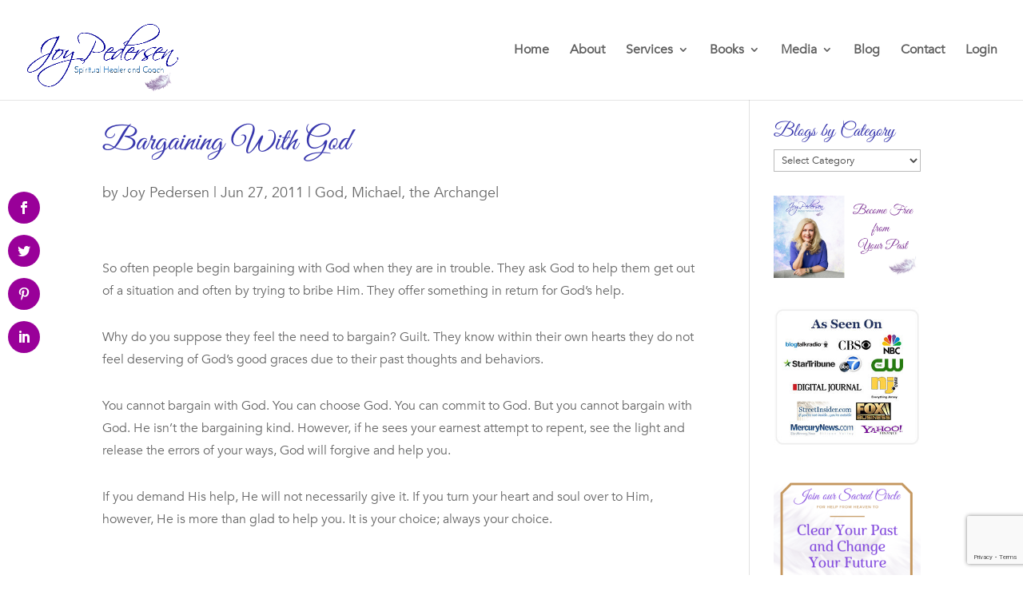

--- FILE ---
content_type: text/html; charset=utf-8
request_url: https://www.google.com/recaptcha/enterprise/anchor?ar=1&k=6LcJPqclAAAAAIvyoBa-1ftvZ559NKxdcXCUxkrV&co=aHR0cHM6Ly9qb3lwZWRlcnNlbi5jb206NDQz&hl=en&v=PoyoqOPhxBO7pBk68S4YbpHZ&size=invisible&anchor-ms=20000&execute-ms=30000&cb=na4fydgt52xv
body_size: 48690
content:
<!DOCTYPE HTML><html dir="ltr" lang="en"><head><meta http-equiv="Content-Type" content="text/html; charset=UTF-8">
<meta http-equiv="X-UA-Compatible" content="IE=edge">
<title>reCAPTCHA</title>
<style type="text/css">
/* cyrillic-ext */
@font-face {
  font-family: 'Roboto';
  font-style: normal;
  font-weight: 400;
  font-stretch: 100%;
  src: url(//fonts.gstatic.com/s/roboto/v48/KFO7CnqEu92Fr1ME7kSn66aGLdTylUAMa3GUBHMdazTgWw.woff2) format('woff2');
  unicode-range: U+0460-052F, U+1C80-1C8A, U+20B4, U+2DE0-2DFF, U+A640-A69F, U+FE2E-FE2F;
}
/* cyrillic */
@font-face {
  font-family: 'Roboto';
  font-style: normal;
  font-weight: 400;
  font-stretch: 100%;
  src: url(//fonts.gstatic.com/s/roboto/v48/KFO7CnqEu92Fr1ME7kSn66aGLdTylUAMa3iUBHMdazTgWw.woff2) format('woff2');
  unicode-range: U+0301, U+0400-045F, U+0490-0491, U+04B0-04B1, U+2116;
}
/* greek-ext */
@font-face {
  font-family: 'Roboto';
  font-style: normal;
  font-weight: 400;
  font-stretch: 100%;
  src: url(//fonts.gstatic.com/s/roboto/v48/KFO7CnqEu92Fr1ME7kSn66aGLdTylUAMa3CUBHMdazTgWw.woff2) format('woff2');
  unicode-range: U+1F00-1FFF;
}
/* greek */
@font-face {
  font-family: 'Roboto';
  font-style: normal;
  font-weight: 400;
  font-stretch: 100%;
  src: url(//fonts.gstatic.com/s/roboto/v48/KFO7CnqEu92Fr1ME7kSn66aGLdTylUAMa3-UBHMdazTgWw.woff2) format('woff2');
  unicode-range: U+0370-0377, U+037A-037F, U+0384-038A, U+038C, U+038E-03A1, U+03A3-03FF;
}
/* math */
@font-face {
  font-family: 'Roboto';
  font-style: normal;
  font-weight: 400;
  font-stretch: 100%;
  src: url(//fonts.gstatic.com/s/roboto/v48/KFO7CnqEu92Fr1ME7kSn66aGLdTylUAMawCUBHMdazTgWw.woff2) format('woff2');
  unicode-range: U+0302-0303, U+0305, U+0307-0308, U+0310, U+0312, U+0315, U+031A, U+0326-0327, U+032C, U+032F-0330, U+0332-0333, U+0338, U+033A, U+0346, U+034D, U+0391-03A1, U+03A3-03A9, U+03B1-03C9, U+03D1, U+03D5-03D6, U+03F0-03F1, U+03F4-03F5, U+2016-2017, U+2034-2038, U+203C, U+2040, U+2043, U+2047, U+2050, U+2057, U+205F, U+2070-2071, U+2074-208E, U+2090-209C, U+20D0-20DC, U+20E1, U+20E5-20EF, U+2100-2112, U+2114-2115, U+2117-2121, U+2123-214F, U+2190, U+2192, U+2194-21AE, U+21B0-21E5, U+21F1-21F2, U+21F4-2211, U+2213-2214, U+2216-22FF, U+2308-230B, U+2310, U+2319, U+231C-2321, U+2336-237A, U+237C, U+2395, U+239B-23B7, U+23D0, U+23DC-23E1, U+2474-2475, U+25AF, U+25B3, U+25B7, U+25BD, U+25C1, U+25CA, U+25CC, U+25FB, U+266D-266F, U+27C0-27FF, U+2900-2AFF, U+2B0E-2B11, U+2B30-2B4C, U+2BFE, U+3030, U+FF5B, U+FF5D, U+1D400-1D7FF, U+1EE00-1EEFF;
}
/* symbols */
@font-face {
  font-family: 'Roboto';
  font-style: normal;
  font-weight: 400;
  font-stretch: 100%;
  src: url(//fonts.gstatic.com/s/roboto/v48/KFO7CnqEu92Fr1ME7kSn66aGLdTylUAMaxKUBHMdazTgWw.woff2) format('woff2');
  unicode-range: U+0001-000C, U+000E-001F, U+007F-009F, U+20DD-20E0, U+20E2-20E4, U+2150-218F, U+2190, U+2192, U+2194-2199, U+21AF, U+21E6-21F0, U+21F3, U+2218-2219, U+2299, U+22C4-22C6, U+2300-243F, U+2440-244A, U+2460-24FF, U+25A0-27BF, U+2800-28FF, U+2921-2922, U+2981, U+29BF, U+29EB, U+2B00-2BFF, U+4DC0-4DFF, U+FFF9-FFFB, U+10140-1018E, U+10190-1019C, U+101A0, U+101D0-101FD, U+102E0-102FB, U+10E60-10E7E, U+1D2C0-1D2D3, U+1D2E0-1D37F, U+1F000-1F0FF, U+1F100-1F1AD, U+1F1E6-1F1FF, U+1F30D-1F30F, U+1F315, U+1F31C, U+1F31E, U+1F320-1F32C, U+1F336, U+1F378, U+1F37D, U+1F382, U+1F393-1F39F, U+1F3A7-1F3A8, U+1F3AC-1F3AF, U+1F3C2, U+1F3C4-1F3C6, U+1F3CA-1F3CE, U+1F3D4-1F3E0, U+1F3ED, U+1F3F1-1F3F3, U+1F3F5-1F3F7, U+1F408, U+1F415, U+1F41F, U+1F426, U+1F43F, U+1F441-1F442, U+1F444, U+1F446-1F449, U+1F44C-1F44E, U+1F453, U+1F46A, U+1F47D, U+1F4A3, U+1F4B0, U+1F4B3, U+1F4B9, U+1F4BB, U+1F4BF, U+1F4C8-1F4CB, U+1F4D6, U+1F4DA, U+1F4DF, U+1F4E3-1F4E6, U+1F4EA-1F4ED, U+1F4F7, U+1F4F9-1F4FB, U+1F4FD-1F4FE, U+1F503, U+1F507-1F50B, U+1F50D, U+1F512-1F513, U+1F53E-1F54A, U+1F54F-1F5FA, U+1F610, U+1F650-1F67F, U+1F687, U+1F68D, U+1F691, U+1F694, U+1F698, U+1F6AD, U+1F6B2, U+1F6B9-1F6BA, U+1F6BC, U+1F6C6-1F6CF, U+1F6D3-1F6D7, U+1F6E0-1F6EA, U+1F6F0-1F6F3, U+1F6F7-1F6FC, U+1F700-1F7FF, U+1F800-1F80B, U+1F810-1F847, U+1F850-1F859, U+1F860-1F887, U+1F890-1F8AD, U+1F8B0-1F8BB, U+1F8C0-1F8C1, U+1F900-1F90B, U+1F93B, U+1F946, U+1F984, U+1F996, U+1F9E9, U+1FA00-1FA6F, U+1FA70-1FA7C, U+1FA80-1FA89, U+1FA8F-1FAC6, U+1FACE-1FADC, U+1FADF-1FAE9, U+1FAF0-1FAF8, U+1FB00-1FBFF;
}
/* vietnamese */
@font-face {
  font-family: 'Roboto';
  font-style: normal;
  font-weight: 400;
  font-stretch: 100%;
  src: url(//fonts.gstatic.com/s/roboto/v48/KFO7CnqEu92Fr1ME7kSn66aGLdTylUAMa3OUBHMdazTgWw.woff2) format('woff2');
  unicode-range: U+0102-0103, U+0110-0111, U+0128-0129, U+0168-0169, U+01A0-01A1, U+01AF-01B0, U+0300-0301, U+0303-0304, U+0308-0309, U+0323, U+0329, U+1EA0-1EF9, U+20AB;
}
/* latin-ext */
@font-face {
  font-family: 'Roboto';
  font-style: normal;
  font-weight: 400;
  font-stretch: 100%;
  src: url(//fonts.gstatic.com/s/roboto/v48/KFO7CnqEu92Fr1ME7kSn66aGLdTylUAMa3KUBHMdazTgWw.woff2) format('woff2');
  unicode-range: U+0100-02BA, U+02BD-02C5, U+02C7-02CC, U+02CE-02D7, U+02DD-02FF, U+0304, U+0308, U+0329, U+1D00-1DBF, U+1E00-1E9F, U+1EF2-1EFF, U+2020, U+20A0-20AB, U+20AD-20C0, U+2113, U+2C60-2C7F, U+A720-A7FF;
}
/* latin */
@font-face {
  font-family: 'Roboto';
  font-style: normal;
  font-weight: 400;
  font-stretch: 100%;
  src: url(//fonts.gstatic.com/s/roboto/v48/KFO7CnqEu92Fr1ME7kSn66aGLdTylUAMa3yUBHMdazQ.woff2) format('woff2');
  unicode-range: U+0000-00FF, U+0131, U+0152-0153, U+02BB-02BC, U+02C6, U+02DA, U+02DC, U+0304, U+0308, U+0329, U+2000-206F, U+20AC, U+2122, U+2191, U+2193, U+2212, U+2215, U+FEFF, U+FFFD;
}
/* cyrillic-ext */
@font-face {
  font-family: 'Roboto';
  font-style: normal;
  font-weight: 500;
  font-stretch: 100%;
  src: url(//fonts.gstatic.com/s/roboto/v48/KFO7CnqEu92Fr1ME7kSn66aGLdTylUAMa3GUBHMdazTgWw.woff2) format('woff2');
  unicode-range: U+0460-052F, U+1C80-1C8A, U+20B4, U+2DE0-2DFF, U+A640-A69F, U+FE2E-FE2F;
}
/* cyrillic */
@font-face {
  font-family: 'Roboto';
  font-style: normal;
  font-weight: 500;
  font-stretch: 100%;
  src: url(//fonts.gstatic.com/s/roboto/v48/KFO7CnqEu92Fr1ME7kSn66aGLdTylUAMa3iUBHMdazTgWw.woff2) format('woff2');
  unicode-range: U+0301, U+0400-045F, U+0490-0491, U+04B0-04B1, U+2116;
}
/* greek-ext */
@font-face {
  font-family: 'Roboto';
  font-style: normal;
  font-weight: 500;
  font-stretch: 100%;
  src: url(//fonts.gstatic.com/s/roboto/v48/KFO7CnqEu92Fr1ME7kSn66aGLdTylUAMa3CUBHMdazTgWw.woff2) format('woff2');
  unicode-range: U+1F00-1FFF;
}
/* greek */
@font-face {
  font-family: 'Roboto';
  font-style: normal;
  font-weight: 500;
  font-stretch: 100%;
  src: url(//fonts.gstatic.com/s/roboto/v48/KFO7CnqEu92Fr1ME7kSn66aGLdTylUAMa3-UBHMdazTgWw.woff2) format('woff2');
  unicode-range: U+0370-0377, U+037A-037F, U+0384-038A, U+038C, U+038E-03A1, U+03A3-03FF;
}
/* math */
@font-face {
  font-family: 'Roboto';
  font-style: normal;
  font-weight: 500;
  font-stretch: 100%;
  src: url(//fonts.gstatic.com/s/roboto/v48/KFO7CnqEu92Fr1ME7kSn66aGLdTylUAMawCUBHMdazTgWw.woff2) format('woff2');
  unicode-range: U+0302-0303, U+0305, U+0307-0308, U+0310, U+0312, U+0315, U+031A, U+0326-0327, U+032C, U+032F-0330, U+0332-0333, U+0338, U+033A, U+0346, U+034D, U+0391-03A1, U+03A3-03A9, U+03B1-03C9, U+03D1, U+03D5-03D6, U+03F0-03F1, U+03F4-03F5, U+2016-2017, U+2034-2038, U+203C, U+2040, U+2043, U+2047, U+2050, U+2057, U+205F, U+2070-2071, U+2074-208E, U+2090-209C, U+20D0-20DC, U+20E1, U+20E5-20EF, U+2100-2112, U+2114-2115, U+2117-2121, U+2123-214F, U+2190, U+2192, U+2194-21AE, U+21B0-21E5, U+21F1-21F2, U+21F4-2211, U+2213-2214, U+2216-22FF, U+2308-230B, U+2310, U+2319, U+231C-2321, U+2336-237A, U+237C, U+2395, U+239B-23B7, U+23D0, U+23DC-23E1, U+2474-2475, U+25AF, U+25B3, U+25B7, U+25BD, U+25C1, U+25CA, U+25CC, U+25FB, U+266D-266F, U+27C0-27FF, U+2900-2AFF, U+2B0E-2B11, U+2B30-2B4C, U+2BFE, U+3030, U+FF5B, U+FF5D, U+1D400-1D7FF, U+1EE00-1EEFF;
}
/* symbols */
@font-face {
  font-family: 'Roboto';
  font-style: normal;
  font-weight: 500;
  font-stretch: 100%;
  src: url(//fonts.gstatic.com/s/roboto/v48/KFO7CnqEu92Fr1ME7kSn66aGLdTylUAMaxKUBHMdazTgWw.woff2) format('woff2');
  unicode-range: U+0001-000C, U+000E-001F, U+007F-009F, U+20DD-20E0, U+20E2-20E4, U+2150-218F, U+2190, U+2192, U+2194-2199, U+21AF, U+21E6-21F0, U+21F3, U+2218-2219, U+2299, U+22C4-22C6, U+2300-243F, U+2440-244A, U+2460-24FF, U+25A0-27BF, U+2800-28FF, U+2921-2922, U+2981, U+29BF, U+29EB, U+2B00-2BFF, U+4DC0-4DFF, U+FFF9-FFFB, U+10140-1018E, U+10190-1019C, U+101A0, U+101D0-101FD, U+102E0-102FB, U+10E60-10E7E, U+1D2C0-1D2D3, U+1D2E0-1D37F, U+1F000-1F0FF, U+1F100-1F1AD, U+1F1E6-1F1FF, U+1F30D-1F30F, U+1F315, U+1F31C, U+1F31E, U+1F320-1F32C, U+1F336, U+1F378, U+1F37D, U+1F382, U+1F393-1F39F, U+1F3A7-1F3A8, U+1F3AC-1F3AF, U+1F3C2, U+1F3C4-1F3C6, U+1F3CA-1F3CE, U+1F3D4-1F3E0, U+1F3ED, U+1F3F1-1F3F3, U+1F3F5-1F3F7, U+1F408, U+1F415, U+1F41F, U+1F426, U+1F43F, U+1F441-1F442, U+1F444, U+1F446-1F449, U+1F44C-1F44E, U+1F453, U+1F46A, U+1F47D, U+1F4A3, U+1F4B0, U+1F4B3, U+1F4B9, U+1F4BB, U+1F4BF, U+1F4C8-1F4CB, U+1F4D6, U+1F4DA, U+1F4DF, U+1F4E3-1F4E6, U+1F4EA-1F4ED, U+1F4F7, U+1F4F9-1F4FB, U+1F4FD-1F4FE, U+1F503, U+1F507-1F50B, U+1F50D, U+1F512-1F513, U+1F53E-1F54A, U+1F54F-1F5FA, U+1F610, U+1F650-1F67F, U+1F687, U+1F68D, U+1F691, U+1F694, U+1F698, U+1F6AD, U+1F6B2, U+1F6B9-1F6BA, U+1F6BC, U+1F6C6-1F6CF, U+1F6D3-1F6D7, U+1F6E0-1F6EA, U+1F6F0-1F6F3, U+1F6F7-1F6FC, U+1F700-1F7FF, U+1F800-1F80B, U+1F810-1F847, U+1F850-1F859, U+1F860-1F887, U+1F890-1F8AD, U+1F8B0-1F8BB, U+1F8C0-1F8C1, U+1F900-1F90B, U+1F93B, U+1F946, U+1F984, U+1F996, U+1F9E9, U+1FA00-1FA6F, U+1FA70-1FA7C, U+1FA80-1FA89, U+1FA8F-1FAC6, U+1FACE-1FADC, U+1FADF-1FAE9, U+1FAF0-1FAF8, U+1FB00-1FBFF;
}
/* vietnamese */
@font-face {
  font-family: 'Roboto';
  font-style: normal;
  font-weight: 500;
  font-stretch: 100%;
  src: url(//fonts.gstatic.com/s/roboto/v48/KFO7CnqEu92Fr1ME7kSn66aGLdTylUAMa3OUBHMdazTgWw.woff2) format('woff2');
  unicode-range: U+0102-0103, U+0110-0111, U+0128-0129, U+0168-0169, U+01A0-01A1, U+01AF-01B0, U+0300-0301, U+0303-0304, U+0308-0309, U+0323, U+0329, U+1EA0-1EF9, U+20AB;
}
/* latin-ext */
@font-face {
  font-family: 'Roboto';
  font-style: normal;
  font-weight: 500;
  font-stretch: 100%;
  src: url(//fonts.gstatic.com/s/roboto/v48/KFO7CnqEu92Fr1ME7kSn66aGLdTylUAMa3KUBHMdazTgWw.woff2) format('woff2');
  unicode-range: U+0100-02BA, U+02BD-02C5, U+02C7-02CC, U+02CE-02D7, U+02DD-02FF, U+0304, U+0308, U+0329, U+1D00-1DBF, U+1E00-1E9F, U+1EF2-1EFF, U+2020, U+20A0-20AB, U+20AD-20C0, U+2113, U+2C60-2C7F, U+A720-A7FF;
}
/* latin */
@font-face {
  font-family: 'Roboto';
  font-style: normal;
  font-weight: 500;
  font-stretch: 100%;
  src: url(//fonts.gstatic.com/s/roboto/v48/KFO7CnqEu92Fr1ME7kSn66aGLdTylUAMa3yUBHMdazQ.woff2) format('woff2');
  unicode-range: U+0000-00FF, U+0131, U+0152-0153, U+02BB-02BC, U+02C6, U+02DA, U+02DC, U+0304, U+0308, U+0329, U+2000-206F, U+20AC, U+2122, U+2191, U+2193, U+2212, U+2215, U+FEFF, U+FFFD;
}
/* cyrillic-ext */
@font-face {
  font-family: 'Roboto';
  font-style: normal;
  font-weight: 900;
  font-stretch: 100%;
  src: url(//fonts.gstatic.com/s/roboto/v48/KFO7CnqEu92Fr1ME7kSn66aGLdTylUAMa3GUBHMdazTgWw.woff2) format('woff2');
  unicode-range: U+0460-052F, U+1C80-1C8A, U+20B4, U+2DE0-2DFF, U+A640-A69F, U+FE2E-FE2F;
}
/* cyrillic */
@font-face {
  font-family: 'Roboto';
  font-style: normal;
  font-weight: 900;
  font-stretch: 100%;
  src: url(//fonts.gstatic.com/s/roboto/v48/KFO7CnqEu92Fr1ME7kSn66aGLdTylUAMa3iUBHMdazTgWw.woff2) format('woff2');
  unicode-range: U+0301, U+0400-045F, U+0490-0491, U+04B0-04B1, U+2116;
}
/* greek-ext */
@font-face {
  font-family: 'Roboto';
  font-style: normal;
  font-weight: 900;
  font-stretch: 100%;
  src: url(//fonts.gstatic.com/s/roboto/v48/KFO7CnqEu92Fr1ME7kSn66aGLdTylUAMa3CUBHMdazTgWw.woff2) format('woff2');
  unicode-range: U+1F00-1FFF;
}
/* greek */
@font-face {
  font-family: 'Roboto';
  font-style: normal;
  font-weight: 900;
  font-stretch: 100%;
  src: url(//fonts.gstatic.com/s/roboto/v48/KFO7CnqEu92Fr1ME7kSn66aGLdTylUAMa3-UBHMdazTgWw.woff2) format('woff2');
  unicode-range: U+0370-0377, U+037A-037F, U+0384-038A, U+038C, U+038E-03A1, U+03A3-03FF;
}
/* math */
@font-face {
  font-family: 'Roboto';
  font-style: normal;
  font-weight: 900;
  font-stretch: 100%;
  src: url(//fonts.gstatic.com/s/roboto/v48/KFO7CnqEu92Fr1ME7kSn66aGLdTylUAMawCUBHMdazTgWw.woff2) format('woff2');
  unicode-range: U+0302-0303, U+0305, U+0307-0308, U+0310, U+0312, U+0315, U+031A, U+0326-0327, U+032C, U+032F-0330, U+0332-0333, U+0338, U+033A, U+0346, U+034D, U+0391-03A1, U+03A3-03A9, U+03B1-03C9, U+03D1, U+03D5-03D6, U+03F0-03F1, U+03F4-03F5, U+2016-2017, U+2034-2038, U+203C, U+2040, U+2043, U+2047, U+2050, U+2057, U+205F, U+2070-2071, U+2074-208E, U+2090-209C, U+20D0-20DC, U+20E1, U+20E5-20EF, U+2100-2112, U+2114-2115, U+2117-2121, U+2123-214F, U+2190, U+2192, U+2194-21AE, U+21B0-21E5, U+21F1-21F2, U+21F4-2211, U+2213-2214, U+2216-22FF, U+2308-230B, U+2310, U+2319, U+231C-2321, U+2336-237A, U+237C, U+2395, U+239B-23B7, U+23D0, U+23DC-23E1, U+2474-2475, U+25AF, U+25B3, U+25B7, U+25BD, U+25C1, U+25CA, U+25CC, U+25FB, U+266D-266F, U+27C0-27FF, U+2900-2AFF, U+2B0E-2B11, U+2B30-2B4C, U+2BFE, U+3030, U+FF5B, U+FF5D, U+1D400-1D7FF, U+1EE00-1EEFF;
}
/* symbols */
@font-face {
  font-family: 'Roboto';
  font-style: normal;
  font-weight: 900;
  font-stretch: 100%;
  src: url(//fonts.gstatic.com/s/roboto/v48/KFO7CnqEu92Fr1ME7kSn66aGLdTylUAMaxKUBHMdazTgWw.woff2) format('woff2');
  unicode-range: U+0001-000C, U+000E-001F, U+007F-009F, U+20DD-20E0, U+20E2-20E4, U+2150-218F, U+2190, U+2192, U+2194-2199, U+21AF, U+21E6-21F0, U+21F3, U+2218-2219, U+2299, U+22C4-22C6, U+2300-243F, U+2440-244A, U+2460-24FF, U+25A0-27BF, U+2800-28FF, U+2921-2922, U+2981, U+29BF, U+29EB, U+2B00-2BFF, U+4DC0-4DFF, U+FFF9-FFFB, U+10140-1018E, U+10190-1019C, U+101A0, U+101D0-101FD, U+102E0-102FB, U+10E60-10E7E, U+1D2C0-1D2D3, U+1D2E0-1D37F, U+1F000-1F0FF, U+1F100-1F1AD, U+1F1E6-1F1FF, U+1F30D-1F30F, U+1F315, U+1F31C, U+1F31E, U+1F320-1F32C, U+1F336, U+1F378, U+1F37D, U+1F382, U+1F393-1F39F, U+1F3A7-1F3A8, U+1F3AC-1F3AF, U+1F3C2, U+1F3C4-1F3C6, U+1F3CA-1F3CE, U+1F3D4-1F3E0, U+1F3ED, U+1F3F1-1F3F3, U+1F3F5-1F3F7, U+1F408, U+1F415, U+1F41F, U+1F426, U+1F43F, U+1F441-1F442, U+1F444, U+1F446-1F449, U+1F44C-1F44E, U+1F453, U+1F46A, U+1F47D, U+1F4A3, U+1F4B0, U+1F4B3, U+1F4B9, U+1F4BB, U+1F4BF, U+1F4C8-1F4CB, U+1F4D6, U+1F4DA, U+1F4DF, U+1F4E3-1F4E6, U+1F4EA-1F4ED, U+1F4F7, U+1F4F9-1F4FB, U+1F4FD-1F4FE, U+1F503, U+1F507-1F50B, U+1F50D, U+1F512-1F513, U+1F53E-1F54A, U+1F54F-1F5FA, U+1F610, U+1F650-1F67F, U+1F687, U+1F68D, U+1F691, U+1F694, U+1F698, U+1F6AD, U+1F6B2, U+1F6B9-1F6BA, U+1F6BC, U+1F6C6-1F6CF, U+1F6D3-1F6D7, U+1F6E0-1F6EA, U+1F6F0-1F6F3, U+1F6F7-1F6FC, U+1F700-1F7FF, U+1F800-1F80B, U+1F810-1F847, U+1F850-1F859, U+1F860-1F887, U+1F890-1F8AD, U+1F8B0-1F8BB, U+1F8C0-1F8C1, U+1F900-1F90B, U+1F93B, U+1F946, U+1F984, U+1F996, U+1F9E9, U+1FA00-1FA6F, U+1FA70-1FA7C, U+1FA80-1FA89, U+1FA8F-1FAC6, U+1FACE-1FADC, U+1FADF-1FAE9, U+1FAF0-1FAF8, U+1FB00-1FBFF;
}
/* vietnamese */
@font-face {
  font-family: 'Roboto';
  font-style: normal;
  font-weight: 900;
  font-stretch: 100%;
  src: url(//fonts.gstatic.com/s/roboto/v48/KFO7CnqEu92Fr1ME7kSn66aGLdTylUAMa3OUBHMdazTgWw.woff2) format('woff2');
  unicode-range: U+0102-0103, U+0110-0111, U+0128-0129, U+0168-0169, U+01A0-01A1, U+01AF-01B0, U+0300-0301, U+0303-0304, U+0308-0309, U+0323, U+0329, U+1EA0-1EF9, U+20AB;
}
/* latin-ext */
@font-face {
  font-family: 'Roboto';
  font-style: normal;
  font-weight: 900;
  font-stretch: 100%;
  src: url(//fonts.gstatic.com/s/roboto/v48/KFO7CnqEu92Fr1ME7kSn66aGLdTylUAMa3KUBHMdazTgWw.woff2) format('woff2');
  unicode-range: U+0100-02BA, U+02BD-02C5, U+02C7-02CC, U+02CE-02D7, U+02DD-02FF, U+0304, U+0308, U+0329, U+1D00-1DBF, U+1E00-1E9F, U+1EF2-1EFF, U+2020, U+20A0-20AB, U+20AD-20C0, U+2113, U+2C60-2C7F, U+A720-A7FF;
}
/* latin */
@font-face {
  font-family: 'Roboto';
  font-style: normal;
  font-weight: 900;
  font-stretch: 100%;
  src: url(//fonts.gstatic.com/s/roboto/v48/KFO7CnqEu92Fr1ME7kSn66aGLdTylUAMa3yUBHMdazQ.woff2) format('woff2');
  unicode-range: U+0000-00FF, U+0131, U+0152-0153, U+02BB-02BC, U+02C6, U+02DA, U+02DC, U+0304, U+0308, U+0329, U+2000-206F, U+20AC, U+2122, U+2191, U+2193, U+2212, U+2215, U+FEFF, U+FFFD;
}

</style>
<link rel="stylesheet" type="text/css" href="https://www.gstatic.com/recaptcha/releases/PoyoqOPhxBO7pBk68S4YbpHZ/styles__ltr.css">
<script nonce="zcuUgtomxJwhkJX1pYKCyw" type="text/javascript">window['__recaptcha_api'] = 'https://www.google.com/recaptcha/enterprise/';</script>
<script type="text/javascript" src="https://www.gstatic.com/recaptcha/releases/PoyoqOPhxBO7pBk68S4YbpHZ/recaptcha__en.js" nonce="zcuUgtomxJwhkJX1pYKCyw">
      
    </script></head>
<body><div id="rc-anchor-alert" class="rc-anchor-alert"></div>
<input type="hidden" id="recaptcha-token" value="[base64]">
<script type="text/javascript" nonce="zcuUgtomxJwhkJX1pYKCyw">
      recaptcha.anchor.Main.init("[\x22ainput\x22,[\x22bgdata\x22,\x22\x22,\[base64]/[base64]/[base64]/[base64]/[base64]/[base64]/KGcoTywyNTMsTy5PKSxVRyhPLEMpKTpnKE8sMjUzLEMpLE8pKSxsKSksTykpfSxieT1mdW5jdGlvbihDLE8sdSxsKXtmb3IobD0odT1SKEMpLDApO08+MDtPLS0pbD1sPDw4fFooQyk7ZyhDLHUsbCl9LFVHPWZ1bmN0aW9uKEMsTyl7Qy5pLmxlbmd0aD4xMDQ/[base64]/[base64]/[base64]/[base64]/[base64]/[base64]/[base64]\\u003d\x22,\[base64]\x22,\x22IEnCpcO1ZwzDuTxRwprCnsKBw7Acw6bDicKUQsOnYGLDp3XCnMOFw4/CrWotwpLDiMOBwq3Dpigowox+w6clZcKEIcKgwrvDrndFw60ZwqnDpRM7wpjDncKGWTDDr8OzMcOfCygUP1vCmyt6wrLDgMOySsOZwpnCiMOMBj4sw4NNwoIWbsO1CcKUADoLH8OBXnMgw4EDN8O0w5zCnWsGSMKAXsOJNsKUw5Qkwpg2wq/DhsOtw5bCrgERSlvCocKpw4sKw4EwFirDuAPDocOcGhjDq8K7wrvCvsK2w7zDhQ4DU3kDw4ViwqLDiMKtwrMxCMOOwr/Duh97wqfClUXDuBnDg8K7w5kcwpw5bVNmwrZnJsKBwoIibnvCsBnChkBmw4FJwol7GnLDqQDDrMK1wrR4I8OSwrHCpMOpShwdw4lTbgMyw54EJMKCw4FCwp5qwrk5SsKIJ8KEwqBvbi5XBFLCrCJgDmnDqMKQMcKTIcOHMsKcG2Arw4IDeC/DgmzCgcOuwrDDlsOMwopjIlvDjcOUNljDoDJYNWJ8JsKJFMK+YMK/w5jClSbDlsO7w53Dok4nPTpaw4TDi8KMJsORdsKjw5QBwpbCkcKFXMKRwqEpwoHDkgoSOiRjw4vDlWg1H8OEw7ISwpDDvMOudD1hGsKwNw/CiFrDvMOeGMKZNDzCt8OPwrDDtSPCrsKxTTM6w7tEUwfClVkPwqZwFsKkwpZsLsOBQzHCpmRYwqkpw5DDm2xOwqpOKMOLREnCti3Co25aBWZMwrdJwqTCiUFFwpRdw6tYcTXCpMOZNsOTwp/Ct04yaz5WDxfDhsOAw6jDh8Kqw6pKbMObf3F9wrPDthFww7vDr8K7GRLDusKqwoI5MEPCpSR/w6gmwqbCiEo+b8O3fkxkw7QcBMK4wq8Ywo1jYcOAf8OLw4RnAyvDtEPCucK2E8KYGMKqIsKFw5vChcKCwoAww5fDs14Hw4zDpgvCuWBdw7EfCMKVHi/[base64]/[base64]/[base64]/[base64]/DmcKdWcOPc8OyQkXCmMKvTsOubgTCvwzCncKyC8O5wrrDiBsZVV8TwpvDlsOgw6rDsMOKw5TCtcO8YSlWw6bDp1jDo8OvwrcJZVPCusKNbAF/w7LDnsKqw5wCw5HCtSwnw7UqwrNMS3XDkyAgw7LDncOtK8Kgw4pOGBVgLBTDv8KET1jCosO3LlVewrvDsWVJw4XDn8OTWcOOw6/CisO6T0INKMOswpxvXMOFTVImJsObwqLCjMOaw7PCrsKDKMOYwrA1HMOtwqvCvEnDsMO4XnrDploRwr1lwrrCssOmwrlzTXnDvsOoCxNTN3x/[base64]/w7pEw4Bzw5LCpRMSw6fCp8KLw5lLCcK5ChnChcK5fQTDnXvDvcOtwrrDrAMSw4TCtMOzd8OdVsOxwo0qaF13w5vDjcOdwqA7U0fDtMK1wpvCtXYRw43CtMKgdHDCr8OpIzDDqsORHnzDrk5Zwr/DqxTDgGpNw6diZ8K+IEB6wpXDm8Kiw6TDtsKaw4fDgExsDcKuw7/Ct8KlNWpmw7rDlWZrw6nDnFZSw7vDn8OeB1zDqTLCk8KPBxp3w4TCisKww4gHwpPDgcOMwp5ew6XCo8KaLlZRXgJTGMKEw7TDs2Njw5EnJn7Di8OaT8O7P8OZUT5owobDtSF1wprCtBnDi8OFw5gxY8OBwqNPZMK8dsKOw4AKw5nCksKLVB/DlsKPw6zDpMOtwrzCu8KIcT8bwq4uVijDqMKIwpPDu8O1wozCgcKrwrrClwbCmWMQwo3DksKaMTN0YyDDgx5wwovCkMKVwo7DkUnCvsKpw6xFw4rChMKDw5JRZMOqwqjCoSDDshPDjVZYag7CtU8Qaw4EwqNxI8OQcAk/[base64]/woPCj1fCnjQFA8OmwrZDecKHEcKjaDR/Rmgiw6vDqMKvVHQ2U8OEwqUrw5IYw6kyIy1Tf24sUMK4N8OCwrzDi8OewonDqnnCpsKFIcKdKcKHM8KVw63DrMKUw4TCnz7DiS44C1ZvT1fDq8OJWcO2AcKNIcKbwrsDLmxwf0XCpljCh3pRwoTDmFhGVMOVwr/DhcKKwrtuwp9HwqPDssORwpjCtsOXF8Kxw5zDjcOywp5ecDrCssOzw6zCvcOyAn/[base64]/CvcOswpXCgMOkT8OlRSTClAhhw73DhFDDuMOAw6MMwojDuMKNMwfDsEkZwo/Dr3xDfxPDpMO/woYfw5vDnRRbB8KWw6Vow6nDu8Kjw6fDvVIJw5XDs8KtwoNywpJwKcOIw5LDuMKIEsOQDsKywobCr8KWw5Bcw4fDjMKUwohrVsK4f8OkOMOHw7XCskvCn8OUCnzDnE7Ch2MzwoHCnsKID8O/woUYwoY6Y2USwowDBMKcw4wKBmg1wropwrjDj1/CoMKRE3kxw6XCsRJOCMOqwofDlsO7wrnDvlDDtsKCZBRNwrPDq0JWEMOWwqRswqXCvMOow6NMw4VBwo3CrWxvVinDh8K3AFV5w7vCucKjKj9/wq3CtDbCjhgGCxHCsGsnORPCgDLCrRFrNm/Cu8OJw7TCnDTCpkoPHsOdw5o5CMKFwqQiw4bCvsOVNwp+wo3Co1rDnTXDi2zCoSgkUsOLKcOIwrQvw4nDghAowpzCr8KXw7jCryjCoRd+FTzCo8OQw70oPRJOKMKLw4TDqTvCmgxxax/Di8KHw5jCucOwQ8OOwrfCgiksw70ceX8dHnvDksONdMK9w65Gw4DCihHCm1DCtV9aWcKqX2sAYls7e8K1K8K4w7LCjibCosKmwopGwobDsAHDvMO/V8OHLsOOCFYfQEQ9w61qTUbCscK8bEJvw6/DhydpfsOfR1fDhgzDokUHBMOLYjfCh8ODw4LCh04Qwo7DowFxOcOJIVM+A1bCi8KEwoNgZhnDucOvwrDCu8Khw50FwpTCucKFw4rDnVjCssK1w6vDnTjCpMOuwrDDkMOeBxjDqMK8CMOhwrcxQsKQP8OFF8K+BkULwrg2VMO/TWHDj3XDiUDCq8OzNDXCvQPCssOIwofDmVzCtcOqwrUJBkggwo5Vwp0DwqjCucKbTsKlAsKGOzXClcOxTcKcb0xJw4/DnMKWwqvDvMK7w6bDi8KxwoN3w5rCjsOYU8OtB8O/w5VIwqU8wo45LErDucONWcOPw5QSwr5dwpE7CxJDw5Rhw656DcObXnlDwo7DmcOaw57DncOiQSzDrnbDqgzDu3/Cn8KXNMOwahXDs8OuXcKYw5ZeMyPDnXDDjTXCjiA5woDCvCkfwp/[base64]/VT8WDTpIw6fCnlNxX2tnF0rDoXjCiAEsWx0uwovDhU7CvxIYWzwLVgMRGcK3w4wUfw3CgsKYwpUvwqYiCsOaIcKPCAFDRsO7w59sw4gKw4/[base64]/[base64]/CqlTDqQMFFkXDo1gGw5g9w5PCnW/Cl0TCu8KBwo/CoxIPwprCucOuwrgxXsOQwqxPP0bDqEAuYcK2w7EJw5/[base64]/[base64]/DpmtYw5fDryjCqhbDv8OPFMKnJMK2woIaeCLDr8OyIkrDtcKDwrjDsBHCsm8ow7HDvzIYwpnCvxHDvsO+wpF1woDCkcKDw45UwoJTwpUOwrcmCsKzC8OEGWLDvsK2A0sAecO/w6kPw7fCmn3Cs0NFw5/CpMKqwotNXcO6MWvDlMKuLMKYWXPCmnjDtsOIYiw1WWTDtcORVUTCj8ObwqXDuVLCvQHDvcODwph1MDMPVcO1aWkFw7x9w7gwTcKCw7FTd3/DnsOcw4nCrcKdZcO+woByWTTCrW/[base64]/dVhNQj3DrkTDr17DtcOlRS87WsOawqLDuQDCiwTCvcK1wpjChcOowqp5w5BwXFTDuVXCoSfCoC3DmgPCpcOiOcK7X8Kaw53Ds281TWLCgsOTwr5rwrlQfjnCggcxHABGw4F5KTBLw4h9w7nDgMOPwoF5YcKPwrx+DV1Ja1fDt8KKOcOBQcK/[base64]/P8KhccOwIEvDrcO1WR3DglRNXF7DvsKPE8KowpcXdH0ESsOnQcKcwoYSVsKzw5HDmhktOQ3CkDhOwqQww7TCi0rDihNNw6ZNwrnCi0LCmcK9SMOAwobCtjdowp/Crk9GScKaaAQWw7BMwp4uw79GwrBma8OhBsOKa8OGf8OCAMOCw43DmG/Cp3DCpsKKwpvDqcKmWkjDrAoiwrnCjMKJwrfCpMKjMChqwox6wrXDoygJHcOHwoLCqjcRwpx+w4IYasOiwq3DjUw2RhZaDcKufsK7woRhQcKmfm7CkcKTPMOMTMOPwr9IEcO/cMKcwp5SchLCvD7DuhN7w7hacnzDmsKSIsKwwoduUcK4EMKSJULDs8OhacKQw7HCp8OyPk1gwqRVwqXDn1FMwr7DnwJTwp3Co8K/HFlMOjxCYcOMEjTCtC46WipYRCLDvRHDqMOMIUx6w5l2SMKSEMKSeMK0wr9BwrHCuVdLIlnCsUpXDjBUwq0IMG/CgcODFk/CimFywo9pDS02w4PDpsO/[base64]/[base64]/Cl8OiwqjDs8O+wo/ClgAtE8Knw58iUgfDjsOIwogYaEsCw7XCjsOENsODw4ceRBbCtcKawolhw7VRYMKxw4bCpcO8wrDDsMO5Rk3DonZyP3/DpWd5ZzpAfcOmw40LbsKxb8KvFMOPw5kkDcKdw6QSGsKHf8KtVHQCw63ChMKbbsO1UBwDasOtZ8OpwqjCuj8iZhJzw6taw5jDksK+w7MfUcOPBsOgwrFqw47Di8KPwoA6QMKKZcOJRS/Dv8Kvwq5Hw6hlGTtOYMOiw71nw74pwrE1W8KXwpYmwp9NEMONAcOiwrwuwrLCtyjDkMKvw63Ct8KxMBZiccO3aW/Dr8KRwqBvwqDDlMOSGMKmwpzCmMKQwrwrbsOSw7s6SRXDrxs+f8KFw6XDq8OIw4UXWG/CvgDDlsOEWQ7DgzRyHsKFOzjDrMOUTMOUIsO7wrdGDsOzw4DDucOmwp/DqnZ3LQzDtDgWw7V1w6cGW8Kxwr7CocKqw6gQw6rCtSkvw6/Cr8KGwozDm0AKwrJfwrVPPcKDw4vCow7Cj1zCicOveMKJwobDi8KOBsK7wovCpsO7w5sWw6NBfGDDmsKvMxpbwqDClsKYwofDpcKgwqVUwqzDhcO6w6ZUw4DDqcOAw6TCjcKpeEogVW/CnMK3R8KjZTLDhiswOn/CiRpkw7vCuirCqcOiwowgwoA1aEZDX8KUw49rI2hPwqbChBEmwpTDqcOHcR1dwr09wpfDlsOYBMO+w4HDhGQhw6/DgMO3EFXCp8Kyw6TCmzMFA3hZw58jNMK/CXzCnhfCs8KCKsKaXsOqwqLDh1LDrsOCQsOVwovChMK2fcKYwqtAwqnCkylYL8K2wrtDYw3CuXTCksKxwqLDjsKmw74yw6HDggNKCsKZw6d1woA+w7xQwqnDvMK8K8Kkw4bCtMKrDDkGaxXCoEVNE8ORwqBLUkMjU37DrmHDnMKZw5YGE8KxwqlOZMOIwoXDr8K/Y8KCwo5Gwr10wrjClUfCrxHDscOvNsOjWMKqwpTDnGJfaXwYworCmcKDX8OTwqoEBcOxZynCk8K+w53DlD/CusKtw4XCkMONEsOdazpVPsK5GzxSwrBTw5vDjhFTwolOw5QeQ3vDisKiw6R+PcKkwr7CnSd6X8O3w7DDgFPClwskw44PwrwhD8ONcUkowo/Di8OhO0d6w6A0w4XDqAZiw6zCsQgAdjbCtj4tYcK2w5/DumBmC8KEfkA8D8OeCAYQw77Cl8KgSBXDjsOcwoHDtiUkwq3Cu8OGw4Ibw7zDucO2J8O/Gjg0wrjDpCTDmHEfwoPCsz1JwrrDvMKcd3o+EMORO1FjKnfDuMKDTsKGw7fDqsOibnUfwq1nRMKgXcOQFMOhNsOlU8Ojw7nDq8OQIFLCoDccw6XCmcKhZMKHw69+w6DDhcOgYBNUTsOrw7nCvcOeRyQSScORwqEiwqbDv17DnMO9wot/acKRbsOSNsKJwpDCssOccnRaw6ASw7M5wrHDk1LCkMKaTcO6w6nDsHkOw7Bvw55mwrUFw6HDrH7DmmfCuS9fw7/Cq8OqwqDDj0zCiMOBw6PDgX/CgAPDuQHDsMOCGWrDrAfDqMOIwq/CnMK2EsKnRMKtIMO/AMO+w6DDl8OTwpfCvlMlCBggSypiVcKFGsOBw5fDsMOTwq5DwrLDlHAXZsKIZRYULsOrDhV7w6Qww7V+IcK4Z8KxIMOCb8OJN8Kww5cEJ2LCrsOdw7kjPMKtwpV4wo7ClVHCpsKIw7/[base64]/[base64]/CjlHCoMKJawPCvMO0wqbDg8OnTE03cVADw7sawqJPwpF6w48MV0vCoF7DuAXCslswS8KMGgktwq8Uw4DDtiLDssKrwoxiUsOkfy7DgkTCvcKUdA/Dn0vCg0YQZcOIBWYEAnrDrsO3w7kIwoUNX8OUw43CuGbCmcORw6Aqw7rCl2DDu0o2ZAvDlWFPacO+F8OnDcKVLsOEGMKAenTCo8O9HMKsw5PDiMOtOsKvwqRqGkDDoHnDrR3CusO8w5lvMHfCoD/[base64]/CjsOJZ8K1Cn9HFQs5QQ1bw6d+UMKNAMOMwpPChMO/w4vCuHHDiMKXUTbCqAXDpcOJwrxTPQE2wptqw4Buw5vChMOXw6PDicOKWMOuHiY4w7oPw6UIw4UywqzDisOTak/Dq8OJSnfCly3DjwXCm8O1wrjCp8Onf8KCTcOEw6sLP8OGC8Oaw44LUELDqGjDscO8w4nDmHIFI8KPw6A6TmMTR2A2w6nChgzCh2UvL0PCt13CnsKew4zDm8ONw77CtmdqwpzDkV/DocO/w5nDo3h3w79tBMOtw6XCr28RwpnDlMKkw5tOwpnDvX3DgFPDsV/ClcOPwofDon7DsMKMWcOySSPDiMOKGcK3Gk9yccK2U8Ogw7jDssOmVsKswq3Ds8Klf8Kaw4VFw5DDnMKSwrI7EWzCt8OpwpdZd8OEYVjDp8OlESTCoFAyb8OHRXzDmSpLWsOyTMK7XcKTUzAlAD9Fw7zCiHYqwrM/FMK/w4XCv8Onw5lQw5Jcw5zCssOmJ8OCw6FgaQbDg8OcIMOdwqY3w5AewpbCtsOpwoZIw4nDjMK1w5hCw7jDj8KKwpbCisKdw7VwL1zCisOyBMO5wp/[base64]/CqjReYi19a2tkZcO+w45xAhkPDFI/w4Rvw4JQw6hZIsOxwr4tMcOYwr8Awp7DgcO8PXkUYTDCjQ98w5TCvcKgCGI3woR4GMOMw5LDv0jDsDgaw5YMEsOhE8KJOQ7DkiTDmsO8wrrDoMKzRzIgcUtYw7M6w6Acw6vDpMOdEU/CocObw4x2Nw1Gw71Dw6TDhcOkwqVvP8K0w4XDuDbDnwZ9CsOSw5JLLcKoSF7DoMKVw7Quw7nCkcKCWEDDncOJwoElw4wrw4rCvA8rI8KzSTVlbEDCmsKvAB4/wpLDosKFIMOEw4XCs2lNOcK5PMKew4PCqi0UAUzCmQ5qQsKmHcKew7xTAzzCtMO9Cg0xQC5baRBjQ8OAEWLDtzHDmV8NwoXDlGx2w68BwrjDkWjCjRltCDvCvsOWYUjDs1s7wpLDsxDCj8OyUMKdD19awqrDpULCsG1Wwr3CrcO/cMOPFsOjw5bDpMKqVUFfaBzCqMOwRhHDnsK3LMKpDsK8diXCon57wrHDkDjCv0XDsiNDworDjsKZw4/Dq2xNZsOyw6o8CywawoRLw4QGBMO0w5sVwpQvNlVvwpt+ZMKbw7rDj8Oew6scJ8Oaw6rDlcO+wp8LKhbDt8KNcMKdUxHDgBgHwqjDlTTCvAhEwq/CisKcEMKiByHCp8K3w5BBN8Otw7HClnM0wqIyBcOldMKvw6DCgsOQGsKuwrB4V8O2IsOMSndLwovDoivDgTnDtS7CuHPCsDhhVUI7cRxYwp/DpMO3wpNzS8Kwf8K4w4nDu3XCs8KvwogtA8KVSFZFw6sIw6o/bMOVCi8Ow60XMsKdQsOldCXCkX5YeMOXMSLDmC5EAcOUVcOzwrZuMMO8TsOWbcOAwocVYws2SCTCs0DCkg/DrHY0AQDCusKKwpzCoMO9EDLDpybCg8O5wq/DsgDDvMKIw7R/VS7DnHFINA3Cl8KuKW9ywqDDt8KrbFMzasKRcjLDhsKyfDjDlsO4w5pTFEthJsOCAcKbPAdJAgXDhm7CoXkbw6fDtsOWwo1JVA7CnFlcEcK3wprCiy/CrV7CtMKBVsKOwrUdAsKHKGp9w45KLMO8dDpKwrLDh2ocYkRpw67CpGYuwox/w406fXoiCsKgw7dBw5B2dcKLw7URDsK/KcKRD1XDhcOyZy1Mw4fCpcOBVAFEHQjDr8Oxw5Z8BRQVw4kMwo/DmMKaKMO1w7UTwpbDrFHDpcO0wpfDu8OOB8OlWsOjwp/DnMO4FsOmNsKswq7DqgbDil/Cm1JpGxDDt8O/w6fCjSzCqMOWw5ZHw5LCl08ww7/[base64]/Cj2Uswo55w4UeIsKowrQyegnCukQAbCBAaMKuwqbCjQlUV3s0woTCtMKoccONwpjDv13CikfCtMOmwqcsZzd3w4MmKMKgEcKYw7LCs14oVcKtwp9FRcO9wq/CpD/Dr3fDgXg4bMK0w6M2wpMdwp5+cEXClsO9TF8BC8KfFk4wwqMHSyTDksOxwosHQcO1wrIBwobDr8KWw44Ww4fCiTXDksOWwrotw5HDpMK/[base64]/wq8PEnfDvsOXwo3Ck1pOwpbCksK8P0dfXcOmBcKwwpnDkDDDgMKIwp/Cp8KCG8OzRcKbK8OJw4nCslTDpHBBwqzCrFl6DhRqwqIMcGkBwoDCgkjDu8KMMsOIecO4acOQw6/CvcO4f8OtwoTCuMOVbMO3w7PCg8KDCR7CkgnDjWTClBxWK1YRw5PDr3DCn8O3wrrDrMOjw6o5bcKUw6tnEi8BwrZww4NhwrrDhGpKwonCkQ9VJcO/wrfCksKzMlrCmsKgc8KYJMKmazIYTzDCicOpE8OfwoJ7w4fDiSYGwr9uwo7ClcOFFmhuWWw0wpvDm1jCsX/CkgjDoMOeA8Omw6rDtivCi8K7XRPDmRF/w4ghYsKbwr3DhMOeHsOYwq/ChcKEAH7CiFbCkA/CmnrDrxomwoAxQMOYaMO+w4ssUcKLwrfDo8KOw60NKXzCpcOeFGppJ8ONYcOJCxXCl3jDlcO1wqssanDDhQ09w5UCM8KwbwVsw6bCt8ORJ8O0wp/[base64]/[base64]/CkMOtw63DlQBbb8OzwrF/w7xrw4xCwrHCs0tVSwHDtRfDpsO4XMKhwoFIwrzCu8ORw43DocKOF3VTGSzDkV0LwqvDiRchD8O9E8KCw6vDucObw6TDvMKXwoFqY8OrwqzDoMOOfsOjwp9aXMKDw47Ck8OiasKSOC/CnzLDmMOPw7cdSkc2JMKgw4zDosOEw651w4wKw5suwqgmwp4Ww6kKNcKeLwUdw6/CvcOqwrLCjMKjZScTwpvCoMO7w5hpCj3CscOCwr02c8K9awFBLcKDeB9ow4pfBcO1D3NVfcKEw4Z/MsK2XS7CuXcGw4VewpnDtcORw5DCg3nCncKkOcKjwp/CpMKwXgXCqcKmworCtRzCtnY7w4DCkho4w5hReS7CjMKEwoPDhXjCiXfCvsKxwp5Nw48ww7U8woUMwofDvxhvDMOtQsO2w7nChAlaw4hdwr8DAMOpwq7CkBjClcK/EMOiW8KuwoXDlFvDgAtCwrrCtsO7w7UjwoNCw5nCosOJbirDjmlfHkbCnjLChijClyJPLjDCncKyCCpawqTCh2vDpMOwGcKbFGdTW8OmRMOQw7vCknDCl8K4LMOtw7HChcK2w5VcHkLDtMKZw7RRw4bDp8OkH8Kfa8K1wr/DlsO+wrUFfcOgTcKwf8Omwp42w7F8XkZZYBjCpcK4L2PDosOyw45Bw5fDm8OUa2/DvXFRwqfCqRweakAnDsKCdMKXYWpEw6/DgnhSw5LCqnZfYsKxWwnDksOGwoQ8wqFzwrQ0w4rCpsKtwovDnWLCplZLw5F+bcO/bWHCpcOGa8OsFQ7DuwYHw5bClmPChcKgw7/CoF8eNTvCvMKmw65wbsKvwq9rwofDrhLDgBUHwptfw5MawoLDmjByw4gGGcKeXToZZy3DpsK/RxjCqsOgwo1cwopowqzCpMO+w6EFRcOWw6NefxzDt8KJw4Ipwqkid8OLwrFfFMKhwp/DnlLDjXPCssKfwo1aYHAIw7x0dcK8blktwoQRDMKPwrnCpURLLMKAY8KaQcK4MsOWHTbDtnTDmMKyPsKFMlxAw7JWDAbDi8KIwp4xfsKYH8Olw7TDlAXCuT/DlgVOJsKlI8KCwqXDl3/[base64]/wpTDg8KPdMKkesOldCbCtcKjw7fDgsKPw5hnwoxnESzDozrDp0JdwqnCiG0AEDfDkVViDBs8w7HDu8KJw4NPw4zCo8OqAsO8IsKeJ8OVIFJ3w5nCgzPDg0zDsV/CrBrChMKMIcOKAmo8HEdtNsOcwpAfw4x/AsKWwq3DszE8Bjw4w4DCsB8TVBrCoH9gwpTDngAIO8KQUcKfwqfDmHRrwo0ew5/CvMKRw5/[base64]/DngAAw53CosO6MmkVYUUhw47CoirChjDCgcK8w63Dogxow4Vuw5A1J8Oww4bDslxnwrMGCmJpw6MCB8ORCCnDuQoZw7k1w6zCsHc5BExpw4kfSsO6Ql8ZIMK/Y8KfAHNWw5PDs8KRwr1WJjbCkRfCmRXDnElITQzDsg3Dk8KlHMOow7IkbDhMw78mKHXDk3pcIikWAERgMwUXwqFaw4h3woteBMK8KMODdkHCsiJ/GxHCnMOawqDDksOXwrtad8O3FV3DrSPDglFIwqVWUcOqVyxzw69YwqDDqcOawqwQdnRmw5w3Y3XDksK2BD8STmxOYWViTwpXwr5ZwonCqBAew70TwoUwwqgCwrw/w4gmwocWwozDqAfCuSFgw4zDqHtaNS4SeEAdwoQ+bXdWCFnCpMOPw7LDl1vDj33DvjvCiHlrP351J8ORwpnDsg1jasOIw6V6wqHDusOEwqhBwqccOsOSXMKWNinCrsOFw691LcK6w5FkwpjCiHLDrcO6KivCt010TyHCiMOfT8Kbw6oQw57Dj8O9w4/CtMKrH8OfwoVWw6nDpgrCq8OTwq/Ds8KUwrNewpNcf3URwrctG8ONF8O4wq4ow5HCuMONw5M7GGnCvMOXw4vCoQfDtcK9B8O5w57DocOUw4DDuMKHw77DmjQxKWkcHMO9RS/DogjCvlgJQnIUfsO4w5XDssKXfMKAw7YeK8K5FcK4wpgHwpQTRMKhw7cSwqbCiAIpeVcfwr3Dt1TDncKxITLDvMKGwocbwq/CuSnDoxYSw4wpIMOIwp8HwqtlKFHCrsOyw4MTwrnCryzCjG1aIHPDkMO2JzQkwrkkwoxEMjzCnzvCucKyw7AswqrDmgZtwrYNw5lrZWDCv8K4w4Mewq0Tw5dSwopvwo9Cw64GMQc/wp7DuhjDmcKIw4XDq2sZQMKxw67Du8OwN1onThDCrsKDPi/DvMO1bcOTw7bCpwRjNMKHwqcrJsOGw5cbacKwEcKHf2FywqfDocOLwq7CrXlywqVHwpnCtybDrsKmSl9Jw6lvw75uIx3DpsO1UkLCiikmwoFew5YzScOzZAM4w6bCi8KoHsKLw4pBw5RIIGgzIS/DqR93AsOGeWjDgMOVbMOACkpPcMObAsOOwprDpD/[base64]/Di1zDtwc6w6TCmcOsw4sUB8OsADY4B8ORHkDClGTDmcO6Tg0FZMK9dmQGwo1eP3TDkQtNKS/Du8KRw7EiYD/CqAvCixHDhgJ9wrRmwp3CgMOfw5rCksKew63Dp3DCgMK4I1XCrMOwBMK9wr94HsKOcsKvwpYWw414N0LDrlfDr299MMKLQDbDmzDDjVpZVxRYwr4Yw65UwrUNw5/DhG/Di8OMw7dVI8KoI17DlwQHwr3DlsORX34IbMO9AcOee2/DrcKrCRBowpMYE8KFZcK2aglSHcObwpbDhHdhwp0fwojCtCDCsTXCgxMyRVXDuMO/[base64]/[base64]/I1knwrTChcK7w7lwLsKMw6zDj8K4LsKCw4jCvcOlwrbCnEBtOMO4wrgCwqVIOcO4wqLDhsKnIRzCocOiehjCrcKlKjHCg8KbwovConHDuxvCncOawoNGwr7CsMO1K3/Dlx/CmUfDr8O8wovDkg7DgE0Kw4U5J8ObAcO/[base64]/w4BuEcKawpTDhlvDmcO4woVhw7vDpsOJw4nDjw7DnsKqwqYaZcKuRnPCr8OFw6VEakVZw54GCcOXwqbCo1rDhcOPw4HCtjTCnsO4bXTDlXXCthXCuw8oEMKEfsK/TMKhfsK+wolAYsK2d09Awph8FsKYw7zDpEwEW0NAdUUSw6fDsMKVw5Yjd8OPFEoIbz5ke8KXL3IBMzdgGFUPwoowc8O8w6gqwqzDrMO4wopHSC9mOcKIw6JbwqrDrsOoWcOkesOxw5XCl8OCGQsEwpXCgMKkHcK2UcO4wpvCuMOMw6t/aUpjacOuXUh2ZHBww5XCksKEK1JtYiAUOcK6w499w7VqwoUVwqopw4XCj2wMV8OVw5QLdcOvwrXDuVEFwp7DjyvDrcKqcRnCqcOmRWsVw5RAwo5kw4Z4BMKRe8OneHrCp8K8OcKocxREcMObwqAYw5J7DsK/[base64]/fMOMQkw6w5wSwpfDnsK3w5xLWBo6w77CvcKlZ8OGw4nDjsOcwrQkwoIROwReFAHDncKUWGXDgMObwq3ChnnCqjbCp8KwEMK4w49ewonCmHd3NB0Jw6/CtQ7DhsKrw5/[base64]/DlWDChcK7wrfCn8KawqVXeMK2AcKtwo3CqcK+w69owoDDlQrClsO/w7wOYnhWHggXwpDCncKHbMOwVcKsOwLCtSzCs8OUw4cKwpYeAMOzUDVAw5nCjsKnaCtDMwXCs8KQClfDr04LQcOmEsOTOzgLwrzDo8O5w6nDjBcKd8OEw6/CpcOPw6oQw7k3w5JPwrXClcOrAMOsIcOnw7U9wqgJLsKrAmkow5XClT0/[base64]/[base64]/DhCBJPBFfRTxVHX0Qwok/[base64]/Du8K7w4fDl24tUMO8w54VN8KKwrbCs2RTHnTDl2gmwqTDvMKfw6gSeWjCqBdew5fCnnNDAHzDvzdpQMKxwqEhX8KFZnVCw4bCssKvw77DhsO9w4TDonDDt8O+wrfCkXzDmsO/w7HCi8K0w4paG2bDvsOTw6bDj8OaCikWP2zDucOnw5w6S8OKcMKmw7ARd8K/w75UwpnCv8Ogw7zDj8KHwp/DnXHDlGfCi2HDgMOkfcKWdsOgWsOjwpDDgcOnCHXCtGluwrsCwrw+w7XCtcK1woxbwp3Cl0wbc1Inwpgtw6LCtgXCn39Xw6LCpyhfMQ3DjHcFwo/ClR/Cg8K0d15sB8O/w4PDssOgw54FbcKCw6TCrGjCpjXDqU9mw6Njclorw4Nowp4Kw5Q2McK/aD7Di8O6WwzCknPCnSzDhcKQdg0iw7/Cv8OuWD3DnMKCW8Kiwr8SLMKHw6A0ZkdWcTQowr/[base64]/[base64]/[base64]/wps5w542w4kzFsKkwrjCjBllB8KDAsOfw4nDq8K3Mg/Cv3PCgMOGBMKvdFzCtsOLw4jDtMOSbWLDrwU6woAyw5HCtndSwo4YcxjCkcKjP8OOw4DCqxwqwoABPDTClA7ChhZBHsOWKwLDsH3DjkfDu8KKX8KEf3/[base64]/Dk8OmDQBrw58hwo/DssOKwrjCh8OawrhDwpfDr8O8DE3CoUHCtFB7IcO8XMOYRlR5LhDDkl8iwqU4wq3Dr05RwqQZw65OHzjDocK2wpzDucOKQsOpF8OyUgTDqEzCtnHCocKDDFfCk8KUOygJw5/Cm0bCjcKnwrPDhS/Cqwg5w7FuQsO7M08Vw5lxJAbDnMO8w6p/w6NsZGvDtAV9wpYsw4XDrDDDo8O1w6sMFA/DiyvCpsKmLcKow7p1w4UtGMO1w7fCqlzDoBDDhcKIZMOcaE7DgD8OAsOTaSwVwp3CrMOaVwPCrsKxw65fBgLDrMK3w6LDr8Olw4ZeNg7CkwXCqMOyPDNoMcOaB8K2w7nDtcOvOnt+wrA5w63Dm8KRS8KzdMKfwoAYTS3Dl2o/fcOlw6wJw7vDl8OeEcK+woDDqn9YfWLDqsK7w5TCjybDs8OlbcOoKcO5c2rDscOVwrbCjMKXwr7DscO6NQzDkWxWwrobN8KdJMOCFw7CgHZ7YxALw6/Cn3MFfSZNRsK1O8OTwq4awrZMYMOxJyvDtxnDs8OZSBDDlD46RMOZwoDCryvDsMKhw5U+QULDkcKxwrfDkmE4w7PDjV7Dm8O9w6vCtj/DuVfDnMKfwo14OMOPAMKbw4tNZQ3CvmczVsOZwpQ2wofDoibDjgfDo8KKwoTDsErCr8Kjw7TDqcKKbSZMBcKjwovCtMOtU2fDmXDCnMKYWnTClcKebcOmwp/DgF/DkcO4w4zCkw9Yw6pcw7XCgsOEwq3CrWd3RCjCknbDn8KtKMKoFQxPFBMwNsKQwpZTw7/CgUwPwo1zwrVDdmR4w7oIPSLCm0TDuR15wqt7w5jCv8O1WcK2UAI0wpLDrsORGQQnwoQAw7gpXCbDnsKGw6gEG8Kkw5rDimEDLsOVwrzCpm55woh/EsOCUGjClG3CnMOWw55rw7HCr8Kiw7vCscKkeV3Dj8KUwq0mNsOAw6jDin0qwpYJCwFmwrRkw67ChsObNjQfw5BUwq/DmMKrGMKAw5pRw40gC8KSwoU/w5/DrltGKjpawp1owp3DgMOkwrXCrzwrwo4sw4DDtRfDjcOJwoEWbcOOEmXCj24MV0DDocOQO8Kww7BvQEbCtx0YdMOuw7fCrsKrw4zCt8Kxwo/ChcOfDTbCncKjcsOhwqjCqD5vKMOcw4jCu8KIwqvCtgHClMK2Nwp/O8KbUcKcDTlwUcK/LyPCgcO4LgYQwrhcRnVrw5/Cu8Ojw6jDl8OoGBlQwqcPwp4Hw7/DngcjwrAMwqHCuMO7RcKxw57CpHDChMKNGToPXcKrw6nDmicUd3zDuFnDnX4RwqrDm8KdbyvDvxYrUsOewqDDvm3DusOSwoVlwo1dNGYXOnMPw4fDnMK5w61KQ2nDmy/CjcOowrfDjHDDvcOyEH3DrcKzJcOeacOsw73DvlXCjsKrw4bDtSzDmsOOw4vDlMOGw7FRw580eMOvbBfCg8KHwrzCgH7CvsOcw6TDoQITPsO9wq3DogjCrWfClcKzEFHDoBvCkcOccXDCmkM/[base64]/d1waw4jCkQQDQMKeVlbClMKbZUjClDTCvMOwwqc6wqLDpMK4w7YgS8OZw5dcwpbDpmLCksKAw5cme8ONSyTDqsOzVjtvwq9lV03Du8OIw6/DuMKKw7UJaMKNYHhww4ZSwoRAw5zCkXsNGMKjw5rDkMOvw7XCuMOPwo/Dsl4zwpjCj8O3w5hTJ8KewpVGw7/DrSLCmcKSw53Cqltsw7ocwqvDoT3CmMKxwrc6e8O9wrzDncO8dA/[base64]/wqJwwqhXCFxgV8OSw7jDmiECwpzDssKpT8K5w6LDo8KswpDDisOQwoXDqsKnwo/DkRTDjkPChMKUwqdbY8OwwoYHG1TDtxYiFh3DtMOBecKIaMOCw77DhRkeY8KZAEPDu8KVcMOfwoFowqd8wod1FMKXwpldVcOAVBNrwpVSwr/Dky7DiwUeBGTDgV/CoRt1w4Qpw7/CoSkcw5zDlcKGwpx+OnDDpzbDnsOAfCTDtsObw65OAcOYw4jCnRwtw4NPwqHCt8OLwo0ZwpdVCm/CuA54w4MvwrzDu8OLJFzDm2UTM2/[base64]/DmFvDnHpFMwttwoJaRcKvw7PDjcOkwonChMOSwobCr8KdK8ONw59Pc8O+OSkwFHTCpcO3wocHwp4uwocXTcOWw5fDjwVOwo80RUoKwpMQw719DMKpSsOdw6XCrcOmw7Few4bCq8KvwofDsMODEWrDhj3CpRYXQB5EKH/DocOzZMKWXcKuLMOqbMO0TcKsdsOWwo/Ds1wNSMK3MT4Kw7zDggDCrcO2wrfCnhLDqw0sw68/wo3CiUAFwprCo8OkwpzDhVrDsnnDnC3CgUU6w7TCh0sLaMO3WjfDjMOhAsKYw7fCvTUKB8KtNlzChW/CvRIbw6ptw6fCjADDmVfDqU/CsUxzYsO0M8KjB8OGQHDDocKuwq1kwoPDk8KAwojDuMKrw4jCisOFwoXCo8OCw54dMmBbElzDpMKyMmFqwqUcw70KwrfCkQrDosONJnnDqy7DnFPCtkQ/cQ3DuAZfMh9BwoMpw5QFbAvDj8OJw6/DvMOCCxV8w6tfOMOww6wTwoFYd8KLw7DCvz82w6tcwqjDhghsw71ywrLCsQbDkkbCgMOcw6bCnMKMCsO5wrDCjF8Ywq8Zw5x0wrt1S8OjwoBAEUZfCSfDqzrCscOLw4bDmS/[base64]/CtMOwwo57w6wePMKswo7Cg8OYIMK2w7IyT8KHwpVydA7DrzfDmcOwbcO0SMOtwoHDkzglQsOzX8OfwohMw7hpw5Jhw5xGLsOrcE7Cv199w6wEB11aIVrCrcKmwoZNW8O/[base64]/DlXbCgsKBwp4vw5Uxw70jB8Onw6x/w60qwrrDiVBwfsKLw4Qbw5c5wrnCrVM6KUnDqMOqSxxIw5TCtsO8w5jDiSrCtsODETs8YxE0wqd/wqzDghLDjEFyw6sxXHLDlsOPNMKzXMO5wqbCtsOKw53CrD3CgXAPw7LDhMKKwr18Z8KqFGnCqcOlSlHDuzJyw4VkwrIkJTLCvlFew6vCs8Owwo8Lw6cCwoPCp0FHa8K/wrIEwodzwoQ/TizCplrDmjRfwr3CrMKtw73DtCARw4JbKBbDqhnDqcK3f8K2wrfDmzTClcOGwrgBwpoDwq1BDXDCoG0LCsO1woIebmHDo8K1wrUnwq4HMMKWKcKQFwYSwq5ew4kSw6sjw5EBw5RgwozCq8KECMOpQcKFwqFpR8K/e8Orwqtbw6HDgsKNw5DDo3HCr8KrZ1dCa8K8w5XChcOXHcKKw6rCoRwrw6EXw6pLwofCp3rDgsOUY8OHW8Kia8O+BcOAScOEw5LChEjDl8KLw6/Cq0/CjGnCq2/CmBfDscONwrVqMsOOYMKfPMKjwpV9w61twpAOw4hFw7MswqIuI1NDN8Kawo8Nw7jCkBB0MhYFw6PChHs4wq8dw6cUwrfCt8Oyw7PCnQBgw485CMKGEMOeUcKBTsKneUPCsCppXQBeworDvMOnZcO2FAnDhcKAV8O+w7BXw4LCr3vCo8Olwp/CuDnDvMKSwqDDuFnDiU7CqsOOw53Dp8K/[base64]/wqnDoBlOVxzCtMO1fMO9wox1J8KYw6HDrsKhw4XClMKAwr/[base64]/w5gfX8KTw4MHEypMFsK8A8Kswr/Dg8K4IMO3eEHDoyl3AARRA04mw6jCjcOyEMKcG8Onw5jDqBXCn3HCiAh+wqRuw6DDqmECYkJJeMOBeQtKw4XCilnCkcKtw5p2wovCicK7wpLClcKOw5Mdwp/[base64]/Cr2sEwpNow7jDscK+TCPDsQtWwqJ0w6zDrcOGwo7Cu2w4wpbDkQ4gwqNABlvDlMKNw7zCjsORCDJJTkl0wqnCmcK6FV3DpSlAw6jCvncYwq7Dq8KiR0nCg0HCt33Cg3/Cp8KrXcOQwqkBGcO4d8O7w4NKZcKOwqtCP8Kow7Z1ahXDisK8IcOnwo0KwqJGTMKfwoXDsMKtwpDDncO2Bz5NegFFwqhIDwvCjWJ4w5/CgmEuVTvDhsKpLAgmPSvDocOBw6kQw7PDqlXDuFvDniTCnsODcWB6L1YnLX8BasO6w7JEMBQkUsOhXcKIGsOcw7AmU1cibyllwoLCuMODXlgYL2/Dh8Kmw49hwqrDogwxw5ZmB04gQcKvw7pWaMKLIW9SwqbDosOBwqcvwo4bw6chAMOKw7LCnMOZI8OeaHtXwonCv8KuwozDhHnCmyLDscKkEsOePihZw5TCg8KLw5UmFCFlwpPCvFLCr8OxXsKhwrwSdx/[base64]/Km4zFlDCvMKWZMKLRAMJE8OmwoE4R8K3wqVobsKSI2ZKw49iUMOawpTDoMOMH01xw404w7XCjzfDtMOzw5pGYg3ChsK5wrHCoxNseMKIwojDjhDDgMK6w5h5w6xfNAvCv8K/[base64]/DuEDCh8OUw5zDjzEuWcKLwp/CgcOST0bDmsOhw4wFwp7Di8K5IcOmw4nDjcKIw7/CpcKQwoPCk8OiCsOhw63DqTNEBlTDpcOkw6TDn8KKEhZnbsKWJ2Qew6Iywr7Ci8OQwpPCmw/DuXUNw5soG8KVP8Ozc8KOwpEgwqzDozwrw51Pwr3Do8O1w5VFw4pVwpLCq8KDSDhTwq9hGcOrQsOxIsOKWwfDkAsbacO/woPChcOVwr0/w5InwpJ8wq1Cw6cCWXvClBt/biXCmcOkw618OsOxwo4Rw7HCrwrDpi4Kw63CrMK/wps5w65FEMKNwpVeU1UTEMK5UgrCrgHCk8Kww4FCwpMww6jCo0rChEgfanYCV8OMw63CgcKxwrBNW01Qw5QcBQfDh3YZcnwXw4J/w4klP8KNPsKNCnXCl8K/[base64]/w5fCtTQZCzI2wqrCvzDDpMOqw6TDi3bCpMOudj7CrMKAN8KlwrLCjHs+Y8KnfcKCJcKFDMK4w6PCjlDDpcOTfFZTw6cpAsKTDm8lWcK1F8OwwrfDocK8w63Dg8ORUsKvABlHw6DDkcKrw4x5w4fDpVLCgcONwqPChW/DhyzDoFoPw7/CkVEpwoXClRDDiDc/wqjDuTXDkcOVW33CrsO3wrZ1ZsK0NFA6HMKdwrFVw5PDncOsw6PCjx8JL8O7w4rCm8KEwqJnw6cgW8KtVhHDr3bDisKowpDCnsKawpdYwrnDkHvClQ/Cs8KNw6hOVWljVVXCj3HCgQjCqMKmwoPDm8OiA8Oid8Onw4M\\u003d\x22],null,[\x22conf\x22,null,\x226LcJPqclAAAAAIvyoBa-1ftvZ559NKxdcXCUxkrV\x22,0,null,null,null,1,[21,125,63,73,95,87,41,43,42,83,102,105,109,121],[1017145,623],0,null,null,null,null,0,null,0,null,700,1,null,0,\[base64]/76lBhn6iwkZoQoZnOKMAhnM8xEZ\x22,0,0,null,null,1,null,0,0,null,null,null,0],\x22https://joypedersen.com:443\x22,null,[3,1,1],null,null,null,1,3600,[\x22https://www.google.com/intl/en/policies/privacy/\x22,\x22https://www.google.com/intl/en/policies/terms/\x22],\x22fLTR1efmJafze1fQ/qiqvho2z3yKX+TtMFQ7azUVD2A\\u003d\x22,1,0,null,1,1769151156239,0,0,[241,126,232],null,[111,19],\x22RC-1eq7zwQ9ofTJbw\x22,null,null,null,null,null,\x220dAFcWeA58WAaVk65SyIKJihRg0NyeZo2AIS5Si2ZJ9L4RnW4uT8D8SQhMYU2ywDxjptzc1QSxUw-4LLNnmpOOVnUvuUeQWGEdzw\x22,1769233956330]");
    </script></body></html>